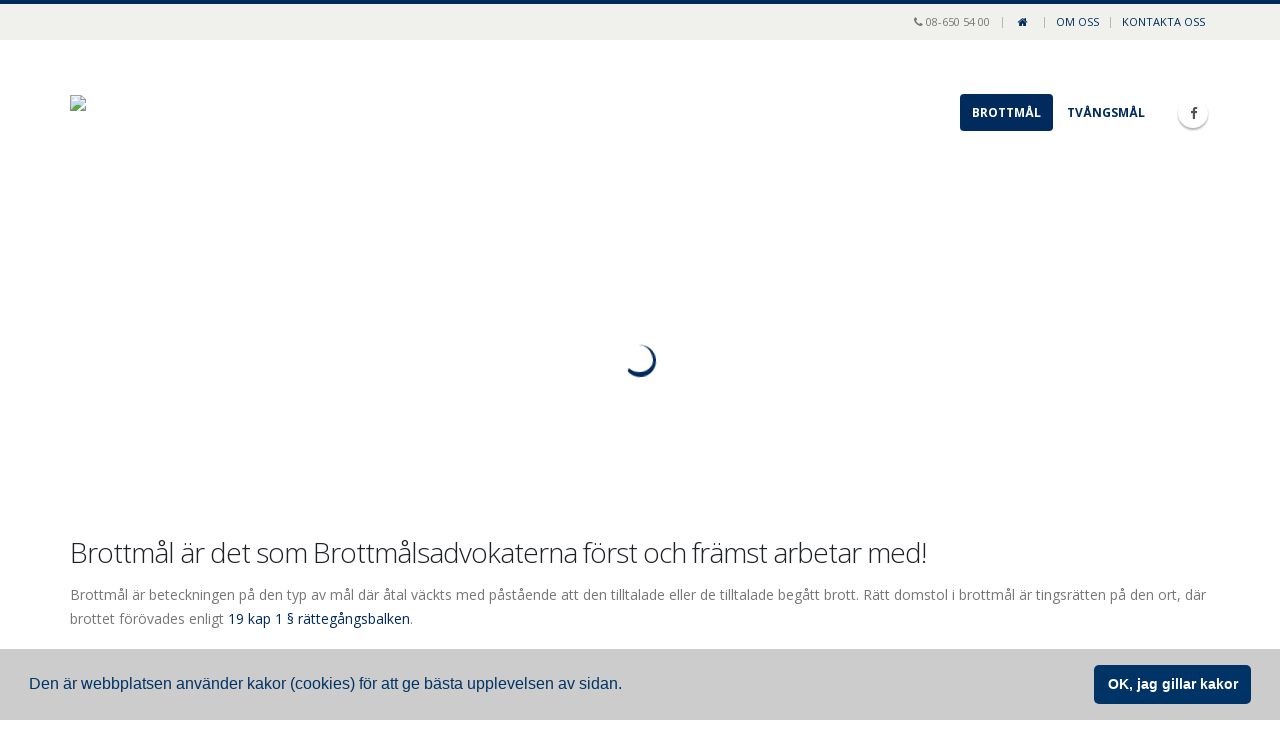

--- FILE ---
content_type: text/html; charset=UTF-8
request_url: https://www.brottmalsadvokaterna.se/brottmal/
body_size: 30570
content:
<!DOCTYPE html>
<html lang="sv-SE">
<head>
    <meta charset="utf-8">
    <!--[if IE]><meta http-equiv='X-UA-Compatible' content='IE=edge,chrome=1'><![endif]-->
    <meta name="viewport" content="width=device-width, initial-scale=1, maximum-scale=1" />
    <link rel="profile" href="http://gmpg.org/xfn/11" />
    <link rel="pingback" href="https://www.brottmalsadvokaterna.se/xmlrpc.php" />
        <link rel="shortcut icon" href="//dev.brottmalsadvokaterna.se/wp-content/themes/porto/images/logo/favicon.ico" type="image/x-icon" />
    <link rel="apple-touch-icon-precomposed" href="//dev.brottmalsadvokaterna.se/wp-content/themes/porto/images/logo/apple-touch-icon.png">
    <link rel="apple-touch-icon-precomposed" sizes="114x114" href="//dev.brottmalsadvokaterna.se/wp-content/themes/porto/images/logo/apple-touch-icon_114x114.png">
    <link rel="apple-touch-icon-precomposed" sizes="72x72" href="//dev.brottmalsadvokaterna.se/wp-content/themes/porto/images/logo/apple-touch-icon_72x72.png">
    <link rel="apple-touch-icon-precomposed" sizes="144x144" href="//dev.brottmalsadvokaterna.se/wp-content/themes/porto/images/logo/apple-touch-icon_144x144.png">

<title>Vi kan brottmål och vi kan hjälpa dig &#8211; Brottm&aring;lsadvokaterna i Stockholm &#8211; Advokatbyr&aring; med s&auml;rskild kunskap om brottm&aring;l</title>

    <!--[if IE]>
    <link rel="stylesheet" href="https://www.brottmalsadvokaterna.se/wp-content/themes/porto/css/ie8.css?ver=1.0.0" />
    <![endif]-->
        <style rel="stylesheet" property="stylesheet" type="text/css">
    #header .logo {
        max-width: 170px;
    }
    @media (min-width: 1170px) {
        #header .logo {
            max-width: 250px;
        }
    }
    @media (max-width: 991px) {
        #header .logo {
            max-width: 250px;
        }
    }
    @media (max-width: 767px) {
        #header .logo {
            max-width: 250px;
        }
    }
    #header.sticky-header .logo {
        max-width: 312.5px;
    }
    </style>
    <link rel='dns-prefetch' href='//www.googletagmanager.com' />
<link rel='dns-prefetch' href='//maxcdn.bootstrapcdn.com' />
<link rel='dns-prefetch' href='//fonts.googleapis.com' />
<link rel='dns-prefetch' href='//s.w.org' />
<link rel="alternate" type="application/rss+xml" title="Brottm&aring;lsadvokaterna i Stockholm - Advokatbyr&aring; med s&auml;rskild kunskap om brottm&aring;l &raquo; flöde" href="https://www.brottmalsadvokaterna.se/feed/" />
<link rel="alternate" type="application/rss+xml" title="Brottm&aring;lsadvokaterna i Stockholm - Advokatbyr&aring; med s&auml;rskild kunskap om brottm&aring;l &raquo; kommentarsflöde" href="https://www.brottmalsadvokaterna.se/comments/feed/" />
<link rel="alternate" type="application/rss+xml" title="Brottm&aring;lsadvokaterna i Stockholm - Advokatbyr&aring; med s&auml;rskild kunskap om brottm&aring;l &raquo; Vi kan brottmål och vi kan hjälpa dig kommentarsflöde" href="https://www.brottmalsadvokaterna.se/brottmal/feed/" />
		<script type="text/javascript">
			window._wpemojiSettings = {"baseUrl":"https:\/\/s.w.org\/images\/core\/emoji\/13.0.1\/72x72\/","ext":".png","svgUrl":"https:\/\/s.w.org\/images\/core\/emoji\/13.0.1\/svg\/","svgExt":".svg","source":{"concatemoji":"https:\/\/www.brottmalsadvokaterna.se\/wp-includes\/js\/wp-emoji-release.min.js?ver=abdd3ea492a714d847020d4d9df99ca1"}};
			!function(e,a,t){var n,r,o,i=a.createElement("canvas"),p=i.getContext&&i.getContext("2d");function s(e,t){var a=String.fromCharCode;p.clearRect(0,0,i.width,i.height),p.fillText(a.apply(this,e),0,0);e=i.toDataURL();return p.clearRect(0,0,i.width,i.height),p.fillText(a.apply(this,t),0,0),e===i.toDataURL()}function c(e){var t=a.createElement("script");t.src=e,t.defer=t.type="text/javascript",a.getElementsByTagName("head")[0].appendChild(t)}for(o=Array("flag","emoji"),t.supports={everything:!0,everythingExceptFlag:!0},r=0;r<o.length;r++)t.supports[o[r]]=function(e){if(!p||!p.fillText)return!1;switch(p.textBaseline="top",p.font="600 32px Arial",e){case"flag":return s([127987,65039,8205,9895,65039],[127987,65039,8203,9895,65039])?!1:!s([55356,56826,55356,56819],[55356,56826,8203,55356,56819])&&!s([55356,57332,56128,56423,56128,56418,56128,56421,56128,56430,56128,56423,56128,56447],[55356,57332,8203,56128,56423,8203,56128,56418,8203,56128,56421,8203,56128,56430,8203,56128,56423,8203,56128,56447]);case"emoji":return!s([55357,56424,8205,55356,57212],[55357,56424,8203,55356,57212])}return!1}(o[r]),t.supports.everything=t.supports.everything&&t.supports[o[r]],"flag"!==o[r]&&(t.supports.everythingExceptFlag=t.supports.everythingExceptFlag&&t.supports[o[r]]);t.supports.everythingExceptFlag=t.supports.everythingExceptFlag&&!t.supports.flag,t.DOMReady=!1,t.readyCallback=function(){t.DOMReady=!0},t.supports.everything||(n=function(){t.readyCallback()},a.addEventListener?(a.addEventListener("DOMContentLoaded",n,!1),e.addEventListener("load",n,!1)):(e.attachEvent("onload",n),a.attachEvent("onreadystatechange",function(){"complete"===a.readyState&&t.readyCallback()})),(n=t.source||{}).concatemoji?c(n.concatemoji):n.wpemoji&&n.twemoji&&(c(n.twemoji),c(n.wpemoji)))}(window,document,window._wpemojiSettings);
		</script>
		<style type="text/css">
img.wp-smiley,
img.emoji {
	display: inline !important;
	border: none !important;
	box-shadow: none !important;
	height: 1em !important;
	width: 1em !important;
	margin: 0 .07em !important;
	vertical-align: -0.1em !important;
	background: none !important;
	padding: 0 !important;
}
</style>
	<link rel='stylesheet' id='wp-block-library-css'  href='https://www.brottmalsadvokaterna.se/wp-includes/css/dist/block-library/style.min.css?ver=abdd3ea492a714d847020d4d9df99ca1' type='text/css' media='all' />
<link rel='stylesheet' id='video_popup_close_icon-css'  href='https://www.brottmalsadvokaterna.se/wp-content/plugins/video-popup/css/vp-close-icon/close-button-icon.css?ver=1768670745' type='text/css' media='all' />
<link rel='stylesheet' id='oba_youtubepopup_css-css'  href='https://www.brottmalsadvokaterna.se/wp-content/plugins/video-popup/css/YouTubePopUp.css?ver=1768670745' type='text/css' media='all' />
<link rel='stylesheet' id='nsc_bar_nice-cookie-consent-css'  href='https://www.brottmalsadvokaterna.se/wp-content/plugins/beautiful-and-responsive-cookie-consent/public/cookieNSCconsent.min.css?ver=2.9.0' type='text/css' media='all' />
<link rel='stylesheet' id='cff-css'  href='https://www.brottmalsadvokaterna.se/wp-content/plugins/custom-facebook-feed/assets/css/cff-style.min.css?ver=4.1.5' type='text/css' media='all' />
<link rel='stylesheet' id='sb-font-awesome-css'  href='https://maxcdn.bootstrapcdn.com/font-awesome/4.7.0/css/font-awesome.min.css?ver=abdd3ea492a714d847020d4d9df99ca1' type='text/css' media='all' />
<link rel='stylesheet' id='ms-main-css'  href='https://www.brottmalsadvokaterna.se/wp-content/plugins/masterslider/public/assets/css/masterslider.main.css?ver=2.18.2' type='text/css' media='all' />
<link rel='stylesheet' id='ms-custom-css'  href='https://www.brottmalsadvokaterna.se/wp-content/uploads/masterslider/custom.css?ver=13.7' type='text/css' media='all' />
<link rel='stylesheet' id='styles-child-css'  href='https://www.brottmalsadvokaterna.se/wp-content/themes/porto-child/style.css?ver=abdd3ea492a714d847020d4d9df99ca1' type='text/css' media='all' />
<link rel='stylesheet' id='porto-plugins-css'  href='https://www.brottmalsadvokaterna.se/wp-content/themes/porto/css/plugins_1.css?ver=abdd3ea492a714d847020d4d9df99ca1' type='text/css' media='all' />
<link rel='stylesheet' id='porto-theme-css'  href='https://www.brottmalsadvokaterna.se/wp-content/themes/porto/css/theme_1.css?ver=abdd3ea492a714d847020d4d9df99ca1' type='text/css' media='all' />
<link rel='stylesheet' id='porto-skin-css'  href='https://www.brottmalsadvokaterna.se/wp-content/themes/porto/css/skin_1.css?ver=abdd3ea492a714d847020d4d9df99ca1' type='text/css' media='all' />
<link rel='stylesheet' id='porto-style-css'  href='https://www.brottmalsadvokaterna.se/wp-content/themes/porto/style.css?ver=abdd3ea492a714d847020d4d9df99ca1' type='text/css' media='all' />
<link rel='stylesheet' id='porto-google-fonts-css'  href='//fonts.googleapis.com/css?family=Open+Sans%3A300%2C300italic%2C400%2C400italic%2C600%2C600italic%2C700%2C700italic%2C800%2C800italic%7CShadows+Into+Light%3A300%2C300italic%2C400%2C400italic%2C600%2C600italic%2C700%2C700italic%2C800%2C800italic%7C&#038;subset=latin%2Cgreek-ext%2Ccyrillic%2Clatin-ext%2Cgreek%2Ccyrillic-ext%2Cvietnamese&#038;ver=abdd3ea492a714d847020d4d9df99ca1' type='text/css' media='all' />
<script type='text/javascript' src='https://www.brottmalsadvokaterna.se/wp-includes/js/jquery/jquery.min.js?ver=3.5.1' id='jquery-core-js'></script>
<script type='text/javascript' src='https://www.brottmalsadvokaterna.se/wp-includes/js/jquery/jquery-migrate.min.js?ver=3.3.2' id='jquery-migrate-js'></script>
<script type='text/javascript' src='https://www.brottmalsadvokaterna.se/wp-content/plugins/video-popup/js/YouTubePopUp.jquery.js?ver=1768670745' id='oba_youtubepopup_plugin-js'></script>
<script type='text/javascript' src='https://www.brottmalsadvokaterna.se/wp-content/plugins/video-popup/js/YouTubePopUp.js?ver=1768670745' id='oba_youtubepopup_activate-js'></script>

<!-- Kodblock för ”Google Analytics” tillagt av Site Kit -->
<script type='text/javascript' src='https://www.googletagmanager.com/gtag/js?id=UA-189993486-1' id='google_gtagjs-js' async></script>
<script type='text/javascript' id='google_gtagjs-js-after'>
window.dataLayer = window.dataLayer || [];function gtag(){dataLayer.push(arguments);}
gtag('set', 'linker', {"domains":["www.brottmalsadvokaterna.se"]} );
gtag("js", new Date());
gtag("set", "developer_id.dZTNiMT", true);
gtag("config", "UA-189993486-1", {"anonymize_ip":true});
</script>

<!-- Avslut av kodblock för ”Google Analytics” tillagt av Site Kit -->
<script type='text/javascript' src='https://www.brottmalsadvokaterna.se/wp-content/themes/porto/js/plugins.min.js?ver=1.0.0' id='porto-plugins-js'></script>
<script type='text/javascript' src='https://www.brottmalsadvokaterna.se/wp-content/themes/porto/js/blueimp/jquery.blueimp-gallery.min.js?ver=1.0.0' id='jquery-blueimp-gallery-js'></script>
<link rel="https://api.w.org/" href="https://www.brottmalsadvokaterna.se/wp-json/" /><link rel="alternate" type="application/json" href="https://www.brottmalsadvokaterna.se/wp-json/wp/v2/pages/20" /><link rel="EditURI" type="application/rsd+xml" title="RSD" href="https://www.brottmalsadvokaterna.se/xmlrpc.php?rsd" />
<link rel="wlwmanifest" type="application/wlwmanifest+xml" href="https://www.brottmalsadvokaterna.se/wp-includes/wlwmanifest.xml" /> 

<link rel="canonical" href="https://www.brottmalsadvokaterna.se/brottmal/" />
<link rel='shortlink' href='https://www.brottmalsadvokaterna.se/?p=20' />
<link rel="alternate" type="application/json+oembed" href="https://www.brottmalsadvokaterna.se/wp-json/oembed/1.0/embed?url=https%3A%2F%2Fwww.brottmalsadvokaterna.se%2Fbrottmal%2F" />
<link rel="alternate" type="text/xml+oembed" href="https://www.brottmalsadvokaterna.se/wp-json/oembed/1.0/embed?url=https%3A%2F%2Fwww.brottmalsadvokaterna.se%2Fbrottmal%2F&#038;format=xml" />
<meta name="generator" content="Site Kit by Google 1.85.0" /><script>var ms_grabbing_curosr='https://www.brottmalsadvokaterna.se/wp-content/plugins/masterslider/public/assets/css/common/grabbing.cur',ms_grab_curosr='https://www.brottmalsadvokaterna.se/wp-content/plugins/masterslider/public/assets/css/common/grab.cur';</script>
<meta name="generator" content="MasterSlider 2.18.2 - Responsive Touch Image Slider" />
		<script type='text/javascript'>
			var video_popup_unprm_general_settings = {
    			'unprm_r_border': ''
			};
		</script>
	<meta name="google-site-verification" content="c7AFBFHBHN0L2p2RKw6aWNThWVlN1Jr4exNWg0ZHzzw" />
<link rel="stylesheet" href="https://maxcdn.bootstrapcdn.com/font-awesome/4.4.0/css/font-awesome.min.css">
</head>
<body class="page-template-default page page-id-20 full _masterslider _msp_version_2.18.2">

    
    <div class="page-wrapper"><!-- page wrapper -->

        
                    <div class="header-wrapper clearfix"><!-- header wrapper -->
                                
                    <header id="header" class="header-corporate header-10 ">
            <div class="header-top">
            <div class="container">
                <div class="header-left">
                                    </div>
                <div class="header-right">
                    <span class="welcome-msg"><i class='fa fa-phone'></i> 08-650 54 00</span><span class="gap">|</span><ul id="menu-toppmeny" class="top-links mega-menu show-arrow"><li id="nav-menu-item-98" class="menu-item menu-item-type-post_type menu-item-object-page menu-item-home  narrow "><a href="https://www.brottmalsadvokaterna.se/" class=""><i class="fa fa-home"></i></a></li>
<li id="nav-menu-item-348" class="menu-item menu-item-type-post_type menu-item-object-page  narrow "><a href="https://www.brottmalsadvokaterna.se/om-brottmalsadvokaterna/" class="">Om oss</a></li>
<li id="nav-menu-item-94" class="menu-item menu-item-type-post_type menu-item-object-page  narrow "><a href="https://www.brottmalsadvokaterna.se/kontakta-oss/" class="">Kontakta oss</a></li>
</ul>                </div>
            </div>
        </div>
    
    <div class="header-main">
        <div class="container">
            <div class="header-left">
                                <div class="logo">                    <a href="https://www.brottmalsadvokaterna.se/" title="Brottm&aring;lsadvokaterna i Stockholm &#8211; Advokatbyr&aring; med s&auml;rskild kunskap om brottm&aring;l - " rel="home">
                        <img class="img-responsive" src="//www.brottmalsadvokaterna.se/wp-content/uploads/2015/07/logo.png" alt="Brottm&aring;lsadvokaterna i Stockholm &#8211; Advokatbyr&aring; med s&auml;rskild kunskap om brottm&aring;l" />                    </a>
                </div>            </div>

            <div class="header-right">
                <div class="header-right-top">
                                        <a class="mobile-toggle"><i class="fa fa-reorder"></i></a>
                </div>
                <div class="header-right-bottom">
                    <div id="main-menu">
                        <ul id="menu-huvudmeny" class="main-menu mega-menu show-arrow"><li id="nav-menu-item-33" class="menu-item menu-item-type-post_type menu-item-object-page current-menu-item page_item page-item-20 current_page_item active narrow "><a href="https://www.brottmalsadvokaterna.se/brottmal/" class=" current ">Brottmål</a></li>
<li id="nav-menu-item-32" class="menu-item menu-item-type-post_type menu-item-object-page  narrow "><a href="https://www.brottmalsadvokaterna.se/tvangsmal/" class="">Tvångsmål</a></li>
</ul>                    </div>
                    <div class="share-links"><a target="_blank" class="share-facebook" href="https://www.facebook.com/brottmalsadvokaterna" title="Facebook"></a></div>                </div>
            </div>
        </div>
    </div>
</header>
                            </div><!-- end header wrapper -->
        
        
                <section class="page-top">
        <div class="container">
            <div class="row">
                <div class="col-md-12">
                                        <div class="">
                        <h1 class="page-title">Vi kan brottmål och vi kan hjälpa dig</h1>
                    </div>
                                    </div>
            </div>
        </div>
    </section>
    
        <div id="main" class="column1"><!-- main -->

            
                        <div class="container">
                <div class="row">
            
            <!-- main content -->
            <div class="main-content col-md-12">

            
                            
    <div id="content" role="main">
                
            <article class="post-20 page type-page status-publish hentry">
                
                <div class="page-content">
                    <div id="pl-20" class="panel-layout">
<div id="pg-20-0" class="panel-grid panel-no-style" data-style="{&quot;background_display&quot;:&quot;tile&quot;}">
<div id="pgc-20-0-0" class="panel-grid-cell" data-weight="0.7">
<div id="panel-20-0-0-0" class="so-panel widget widget_sow-editor panel-first-child panel-last-child" data-index="0" data-style="{&quot;background_display&quot;:&quot;tile&quot;}">
<div class="so-widget-sow-editor so-widget-sow-editor-base">
<div class="siteorigin-widget-tinymce textwidget">
		<!-- MasterSlider -->
		<div id="P_MS696bc619ba1ab" class="master-slider-parent ms-parent-id-6"  >

			
			<!-- MasterSlider Main -->
			<div id="MS696bc619ba1ab" class="master-slider ms-skin-default" >
				 				 
				<div  class="ms-slide" data-delay="3" data-fill-mode="fill"  >
					<img src="https://www.brottmalsadvokaterna.se/wp-content/plugins/masterslider/public/assets/css/blank.gif" alt="" title="" data-src="https://www.brottmalsadvokaterna.se/wp-content/uploads/2015/07/bgLightgrey.jpg" />

					<div  class="ms-layer  msp-cn-5-1" style="width:620px;"  data-effect="t(true,-10,n,n,n,n,n,n,n,n,n,n,n,n,n)" data-duration="1712" data-delay="800" data-ease="easeInQuad"                data-offset-x="443" data-offset-y="6" data-origin="mr" data-position="normal" >
BROTTMÅL</div>

					<img  class="ms-layer" src="https://www.brottmalsadvokaterna.se/wp-content/plugins/masterslider/public/assets/css/blank.gif" data-src="https://www.brottmalsadvokaterna.se/wp-content/uploads/2024/01/stig_ill.png" alt="" style="width:300px;"  data-duration="1462" data-delay="300" data-ease="easeOutQuint"        data-type="image"         data-offset-x="767" data-offset-y="0" data-origin="tl" data-position="normal" />


				</div>

			</div>
			<!-- END MasterSlider Main -->

			 
		</div>
		<!-- END MasterSlider -->

		<script>
		(function ( $ ) {
			"use strict";

			$(function () {
				var masterslider_a1ab = new MasterSlider();

				// slider controls
				// slider setup
				masterslider_a1ab.setup("MS696bc619ba1ab", {
						width           : 1120,
						height          : 300,
						minHeight       : 0,
						space           : 0,
						start           : 1,
						grabCursor      : true,
						swipe           : true,
						mouse           : true,
						keyboard        : false,
						layout          : "fullwidth",
						wheel           : false,
						autoplay        : false,
						instantStartLayers:false,
						loop            : false,
						shuffle         : false,
						preload         : 0,
						heightLimit     : true,
						autoHeight      : false,
						smoothHeight    : true,
						endPause        : false,
						overPause       : true,
						fillMode        : "fill",
						centerControls  : true,
						startOnAppear   : false,
						layersMode      : "center",
						autofillTarget  : "",
						hideLayers      : false,
						fullscreenMargin: 0,
						speed           : 20,
						dir             : "h",
						parallaxMode    : 'swipe',
						view            : "basic"
				});


				
				$("head").append( "<link rel='stylesheet' id='ms-fonts'  href='//fonts.googleapis.com/css?family=Open+Sans:300' type='text/css' media='all' />" );

				window.masterslider_instances = window.masterslider_instances || [];
				window.masterslider_instances.push( masterslider_a1ab );
			 });

		})(jQuery);
		</script>

</p>
<h2>Brottmål är det som Brottmålsadvokaterna först och främst arbetar med!</h2>
<p>Brottmål är beteckningen på den typ av mål där åtal väckts med påstående att den tilltalade eller de tilltalade begått brott. Rätt domstol i brottmål är tingsrätten på den ort, där brottet förövades enligt <a href="https://lagen.nu/1942:740#K19" target="_blank" rel="noopener noreferrer">19 kap 1 § rättegångsbalken</a>.</p>
<p>Vi har mycket stor processvana inom området och vi åtar oss uppdrag såväl som försvarare och målsägandebiträde som särskild företrädare för barn. Vår kunskap och erfarenhet täcker alla delar av brottmålsförfarandet.</p>
<p><strong>Offentlig försvarare i brottmål</strong><br />
Som misstänkt har man inte alltid rätt till en offentlig försvarare om till exempel brottet man misstänkts för är av ringa grad eller där straffpåföljden är böter eller villkorlig dom. Om straffpåföljden är annan än böter eller villkorlig dom eller om det kan finnas särskilda anledningar på grund av målet eller personliga förhållanden så har man som misstänkt i regel rätt till en offentlig försvarare. Ni kan även anlita oss som privat försvarare.</p>
<p><strong>Målsägarbiträde i brottmål</strong><br />
Har man blivit utsatt för brott så kan en domstol i vissa fall förordna ett målsägandebiträde. Staten betalar då för målsägandebiträdet och det kostar ingenting för den som är målsägande. Den misstänkte eller de misstänka kan bli betalningsskyldig för målsägandebiträdet om den misstänkte eller de misstänkta döms för brottet.</p>
<p><strong>Särskild företrädare för barn i brottmål</strong><br />
I fall då en vårdnadshavare misstänks för brott mot barnet kan barnet få en särskild företrädare. Den särskilda företrädaren ska, i stället för barnets vårdnadshavare, ta tillvara barnets rätt under förundersökningen och i rättegång. Det är åklagare som ansöker hos domstolen om särskild företrädare för barn. En domstol kan tillfälligt förordna en särskild företrädare utan att vårdnadshavaren får veta det, om det är nödvändigt att barnets rätt ska kunna tas tillvara. Brottmålsadvokaterna har lång erfarenhet av att hjälpa barn med råd och stöd under brottmålsprocessen.</p>
</div>
</div>
</div>
</div>
<div id="pgc-20-0-1" class="panel-grid-cell" data-weight="0.3">
<div id="panel-20-0-1-0" class="so-panel widget widget_sow-editor panel-first-child panel-last-child" data-index="1" data-style="{&quot;background_display&quot;:&quot;tile&quot;}">
<div class="so-widget-sow-editor so-widget-sow-editor-base">
<div class="siteorigin-widget-tinymce textwidget">
<h2>Anlita oss nu!</h2>
<p><!-- <font color="#e7ac44">&nbsp;<font size="3"> <a href="mailto:info@karsogarden.se?subject=Anlita oss">info@brottmalsadvokaterna.se</a></font> --></p>
</div>
</div>
</div>
</div>
</div>
</div>
                </div>
            </article>

            
            
        
    </div>


        

</div><!-- end main content -->


    </div>
</div>


</div><!-- end main -->
        
            
            
            <div class="footer-wrapper ">

                
                    
<div id="footer" class="footer-1 show-ribbon">
            <div class="container">
                            <div class="footer-ribbon">Kontakta oss på 08-650 54 00</div>
            
                            <div class="row">
                                                <div class="col-sm-12 col-md-4">
                                <aside id="text-5" class="widget widget_text">			<div class="textwidget"><p><b>OM OSS</b><br />
Välkommen till Brottmålsadvokaterna. Vi har kunniga och erfarna advokater som hjälper dig om du är misstänkt för brott.</p>
<p>© 2025 Brottmålsadvokaterna i Stockholm AB. Alla rättigheter förbehållna.</p>
</div>
		</aside>                            </div>
                                                    <div class="col-sm-12 col-md-4">
                                <aside id="custom_html-2" class="widget_text widget widget_custom_html"><div class="textwidget custom-html-widget"><b>KONTAKTA OSS</b><br>
Brottmålsadvokaterna i Stockholm AB<br>
Organisationsnummer: 556755-1402<br>
Fleminggatan 68, 112 45 Stockholm<br><br>
Telefon: 08-650 54 00<br>
E-post: info@brottmalsadvokaterna.se</div></aside>                            </div>
                                                    <div class="col-sm-12 col-md-4">
                                <aside id="custom_html-3" class="widget_text widget widget_custom_html"><div class="textwidget custom-html-widget"><b>HITTA TILL OSS</b><br>
<iframe src="https://www.google.com/maps/embed?pb=!1m14!1m8!1m3!1d1017.4299717937946!2d18.0269323!3d59.3352921!3m2!1i1024!2i768!4f13.1!3m3!1m2!1s0x465f9d5d833457c3%3A0x7524d5a839279f4f!2sBrottm%C3%A5lsadvokaterna%20i%20Stockholm%20AB!5e0!3m2!1ssv!2sse!4v1666535069053!5m2!1ssv!2sse" width="100%" height="AUTO" style="border:0;" allowfullscreen="" loading="lazy" referrerpolicy="no-referrer-when-downgrade"></iframe></div></aside>                            </div>
                                        </div>
            
        </div>
    
    </div>
                
            </div>

                <div id="blueimp-gallery" class="blueimp-gallery blueimp-gallery-controls" data-start-slideshow="true" data-filter=":even">
        <div class="slides"></div>
        <h3 class="title">&nbsp;</h3>
        <a class="prev"></a>
        <a class="next"></a>
        <a class="close"></a>
        <a class="play-pause"></a>
        <ol class="indicator"></ol>
    </div>

        
        <div class="panel-overlay"></div>

    </div><!-- end wrapper -->

<div id="nav-panel" class="">
    <span class="welcome-msg"><i class='fa fa-phone'></i> 08-650 54 00</span><div class="menu-wrap"><ul id="menu-huvudmeny-1" class="mobile-menu accordion-menu"><li id="accordion-menu-item-33" class="menu-item menu-item-type-post_type menu-item-object-page current-menu-item page_item page-item-20 current_page_item active"><a href="https://www.brottmalsadvokaterna.se/brottmal/" class=" current ">Brottmål</a></li>
<li id="accordion-menu-item-32" class="menu-item menu-item-type-post_type menu-item-object-page "><a href="https://www.brottmalsadvokaterna.se/tvangsmal/" class="">Tvångsmål</a></li>
</ul></div><div class="menu-wrap"><ul id="menu-toppmeny-1" class="top-links accordion-menu show-arrow"><li id="accordion-menu-item-98" class="menu-item menu-item-type-post_type menu-item-object-page menu-item-home "><a href="https://www.brottmalsadvokaterna.se/" class=""><i class="fa fa-home"></i></a></li>
<li id="accordion-menu-item-348" class="menu-item menu-item-type-post_type menu-item-object-page "><a href="https://www.brottmalsadvokaterna.se/om-brottmalsadvokaterna/" class="">Om oss</a></li>
<li id="accordion-menu-item-94" class="menu-item menu-item-type-post_type menu-item-object-page "><a href="https://www.brottmalsadvokaterna.se/kontakta-oss/" class="">Kontakta oss</a></li>
</ul></div><div class="share-links"><a target="_blank" class="share-facebook" href="https://www.facebook.com/brottmalsadvokaterna" title="Facebook"></a></div></div>
<!--[if lt IE 9]>
<script src="https://www.brottmalsadvokaterna.se/wp-content/themes/porto/js/html5shiv.min.js"></script>
<script src="https://www.brottmalsadvokaterna.se/wp-content/themes/porto/js/respond.min.js"></script>
<![endif]-->

<!-- Custom Facebook Feed JS -->
<script type="text/javascript">var cffajaxurl = "https://www.brottmalsadvokaterna.se/wp-admin/admin-ajax.php";
var cfflinkhashtags = "true";
</script>
<script type='text/javascript' src='https://www.brottmalsadvokaterna.se/wp-content/plugins/beautiful-and-responsive-cookie-consent/public/cookieNSCconsent.min.js?ver=2.9.0' id='nsc_bar_nice-cookie-consent_js-js'></script>
<script type='text/javascript' id='nsc_bar_nice-cookie-consent_js-js-after'>
window.addEventListener("load", function(){window.cookieconsent.initialise({
    "content": {
        "deny": "Tillåt inte",
        "dismiss": "OK, jag gillar kakor",
        "allow": "Tillåt",
        "link": "",
        "href": "onmouseenter=\"",
        "message": "Den är webbplatsen använder kakor (cookies) för att ge bästa upplevelsen av sidan.",
        "policy": "Cookie Settings",
        "savesettings": "Spara inställningar"
    },
    "type": "info",
    "palette": {
        "popup": {
            "background": "#ccc",
            "text": "#003366"
        },
        "button": {
            "background": "#003366",
            "text": "#fff",
            "border": ""
        },
        "switches": {
            "background": "",
            "backgroundChecked": "",
            "switch": "",
            "text": ""
        }
    },
    "position": "bottom",
    "theme": "classic",
    "cookietypes": [
        {
            "label": "Technical",
            "checked": "checked",
            "disabled": "disabled",
            "cookie_suffix": "tech"
        },
        {
            "label": "Marketing",
            "checked": "",
            "disabled": "",
            "cookie_suffix": "marketing"
        }
    ],
    "revokable": "0",
    "container": "",
    "customizedFont": "",
    "setDiffDefaultCookiesFirstPV": "0",
    "blockScreen": "0",
    "dataLayerName": "dataLayer"
})});
</script>
<script type='text/javascript' src='https://www.brottmalsadvokaterna.se/wp-content/plugins/custom-facebook-feed/assets/js/cff-scripts.min.js?ver=4.1.5' id='cffscripts-js'></script>
<script type='text/javascript' src='https://www.brottmalsadvokaterna.se/wp-includes/js/comment-reply.min.js?ver=abdd3ea492a714d847020d4d9df99ca1' id='comment-reply-js'></script>
<script type='text/javascript' src='https://www.brottmalsadvokaterna.se/wp-content/plugins/masterslider/public/assets/js/jquery.easing.min.js?ver=2.18.2' id='jquery-easing-js'></script>
<script type='text/javascript' src='https://www.brottmalsadvokaterna.se/wp-content/plugins/masterslider/public/assets/js/masterslider.min.js?ver=2.18.2' id='masterslider-core-js'></script>
<script type='text/javascript' id='porto-theme-js-extra'>
/* <![CDATA[ */
var js_porto_vars = {"rtl":"","ajax_url":"https:\/\/www.brottmalsadvokaterna.se\/wp-admin\/admin-ajax.php","post_zoom":"1","portfolio_zoom":"1","member_zoom":"1","page_zoom":"0","container_width":"1170","show_sticky_header":"1","show_sticky_header_tablet":"1","show_sticky_header_mobile":"1","request_error":"The requested content cannot be loaded.<br\/>Please try again later.","ajax_loader_url":":\/\/www.brottmalsadvokaterna.se\/wp-content\/themes\/porto\/images\/ajax-loader@2x.gif"};
/* ]]> */
</script>
<script type='text/javascript' src='https://www.brottmalsadvokaterna.se/wp-content/themes/porto/js/theme.min.js?ver=1.0.0' id='porto-theme-js'></script>
<script type='text/javascript' src='https://www.brottmalsadvokaterna.se/wp-includes/js/wp-embed.min.js?ver=abdd3ea492a714d847020d4d9df99ca1' id='wp-embed-js'></script>

    <script type="text/javascript">
                            jQuery(document).ready(function(){});                    </script>

</body>
</html>

--- FILE ---
content_type: text/css
request_url: https://www.brottmalsadvokaterna.se/wp-content/themes/porto-child/style.css?ver=abdd3ea492a714d847020d4d9df99ca1
body_size: 1451
content:
/*
Theme Name: Porto Child
Theme URI: http://newsmartwave.net/wordpress/porto
Author: SW-THEMES
Author URI: http://newsmartwave.net/
Description: Porto Woocommerce Theme.
Version: 1.0.0
Template: porto
License: Commercial
License URI: http://themeforest.net/licenses/regular_extended
Tags: blue, black, green, white, light, dark, two-columns, three-columns, four-columns, left-sidebar, right-sidebar, fixed-layout, responsive-layout, custom-background, custom-header, custom-menu, editor-style, featured-images, flexible-header, full-width-template, microformats, post-formats, rtl-language-support, sticky-post, theme-options, translation-ready, accessibility-ready
Text Domain: porto-child

*/

@import url("../porto/style.css");

/*************** ADD YOUR CUSTOM CSS HERE  ***************/

#header .logo {
margin: 40px 0 0 0 !important;
}

.page-top ul.breadcrumb {
  display:none;
}

#header .header-top {
  /*display:none !important;*/
}

.page-top {
  display:none;
}

@media (min-width: 992px)
#header.header-11 .header-main.sticky #main-menu .mega-menu > li.menu-item > a, #header.header-11 .header-main.sticky #main-menu .mega-menu > li.menu-item > h5 {
  padding-top: 19px;
}

#header.sticky-header .logo img {
  -webkit-transform: scale(0.8);
  -moz-transform: scale(0.8);
  -ms-transform: scale(0.8);
  -o-transform: scale(0.8);
  transform: scale(0.8);
  margin-top: -27px;
}

.main-content {
    padding-bottom: 0px !important;
}

.img-thumbnail {
    border: 0px !important;
}

#footer .footer-ribbon {
    background: #002b5c;
    font-family: Open Sans;
    font-weight: 400;
}